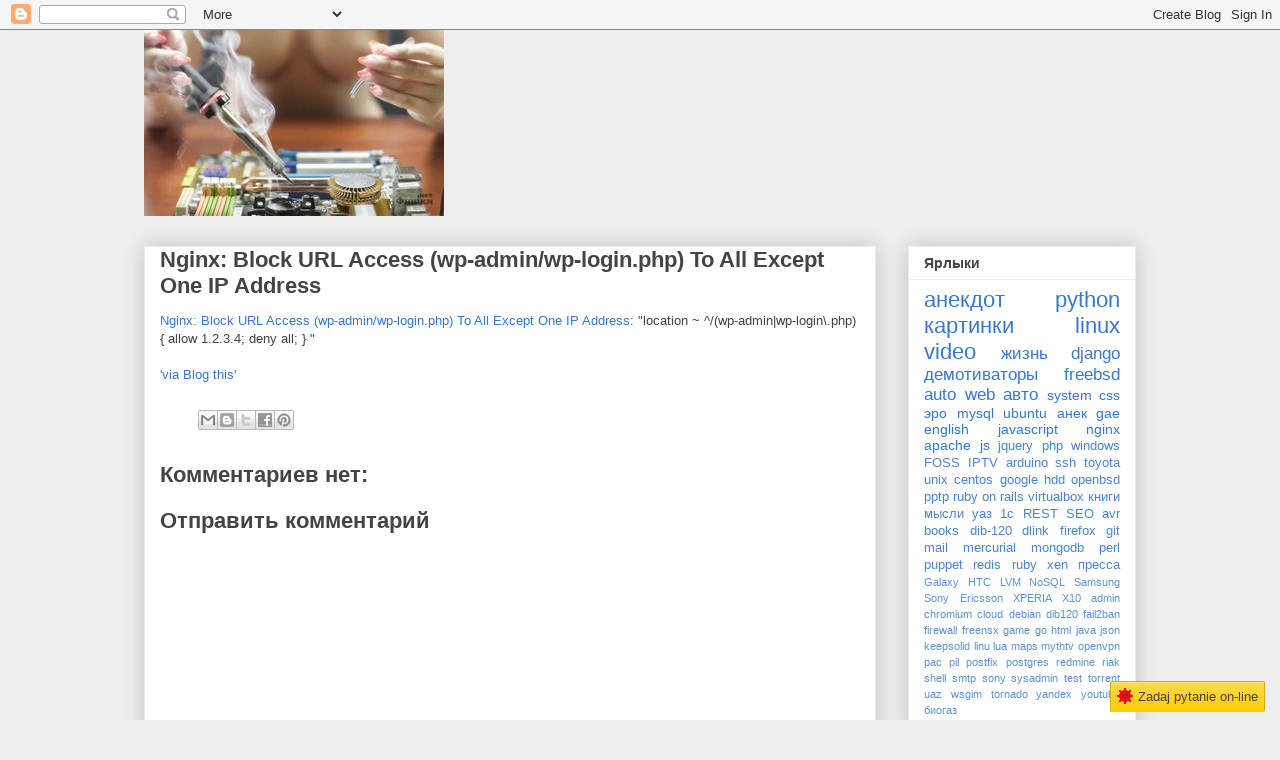

--- FILE ---
content_type: text/html; charset=UTF-8
request_url: https://blog.chm.od.ua/2014/09/nginx-block-url-access-wp-adminwp.html
body_size: 13085
content:
<!DOCTYPE html>
<html class='v2' dir='ltr' lang='ru'>
<head>
<link href='https://www.blogger.com/static/v1/widgets/335934321-css_bundle_v2.css' rel='stylesheet' type='text/css'/>
<meta content='width=1100' name='viewport'/>
<meta content='text/html; charset=UTF-8' http-equiv='Content-Type'/>
<meta content='blogger' name='generator'/>
<link href="https://blog.chm.od.ua/favicon.ico" rel='icon' type='image/x-icon' />
<link href="https://blog.chm.od.ua/2014/09/nginx-block-url-access-wp-adminwp.html" rel='canonical' />
<link rel="alternate" type="application/atom+xml" title="ChmOD - Atom" href="https://blog.chm.od.ua/feeds/posts/default" />
<link rel="alternate" type="application/rss+xml" title="ChmOD - RSS" href="https://blog.chm.od.ua/feeds/posts/default?alt=rss" />
<link rel="service.post" type="application/atom+xml" title="ChmOD - Atom" href="https://www.blogger.com/feeds/1968524279531736437/posts/default" />

<link rel="alternate" type="application/atom+xml" title="ChmOD - Atom" href="https://blog.chm.od.ua/feeds/7096172338350405918/comments/default" />
<!--Can't find substitution for tag [blog.ieCssRetrofitLinks]-->
<meta content='http://blog.chm.od.ua/2014/09/nginx-block-url-access-wp-adminwp.html' property='og:url'/>
<meta content='Nginx: Block URL Access (wp-admin/wp-login.php) To All Except One IP Address' property='og:title'/>
<meta content='Nginx: Block URL Access (wp-admin/wp-login.php) To All Except One IP Address : &quot;location ~ ^/(wp-admin|wp-login\.php) {                 allo...' property='og:description'/>
<title>ChmOD: Nginx: Block URL Access (wp-admin/wp-login.php) To All Except One IP Address</title>
<style id='page-skin-1' type='text/css'><!--
/*
-----------------------------------------------
Blogger Template Style
Name:     Awesome Inc.
Designer: Tina Chen
URL:      tinachen.org
----------------------------------------------- */
/* Content
----------------------------------------------- */
body {
font: normal normal 13px Arial, Tahoma, Helvetica, FreeSans, sans-serif;
color: #444444;
background: #eeeeee none repeat scroll top left;
}
html body .content-outer {
min-width: 0;
max-width: 100%;
width: 100%;
}
a:link {
text-decoration: none;
color: #3778cd;
}
a:visited {
text-decoration: none;
color: #4d469c;
}
a:hover {
text-decoration: underline;
color: #3778cd;
}
.body-fauxcolumn-outer .cap-top {
position: absolute;
z-index: 1;
height: 276px;
width: 100%;
background: transparent none repeat-x scroll top left;
_background-image: none;
}
/* Columns
----------------------------------------------- */
.content-inner {
padding: 0;
}
.header-inner .section {
margin: 0 16px;
}
.tabs-inner .section {
margin: 0 16px;
}
.main-inner {
padding-top: 30px;
}
.main-inner .column-center-inner,
.main-inner .column-left-inner,
.main-inner .column-right-inner {
padding: 0 5px;
}
*+html body .main-inner .column-center-inner {
margin-top: -30px;
}
#layout .main-inner .column-center-inner {
margin-top: 0;
}
/* Header
----------------------------------------------- */
.header-outer {
margin: 0 0 0 0;
background: transparent none repeat scroll 0 0;
}
.Header h1 {
font: normal bold 40px Arial, Tahoma, Helvetica, FreeSans, sans-serif;
color: #444444;
text-shadow: 0 0 -1px #000000;
}
.Header h1 a {
color: #444444;
}
.Header .description {
font: normal normal 14px Arial, Tahoma, Helvetica, FreeSans, sans-serif;
color: #444444;
}
.header-inner .Header .titlewrapper,
.header-inner .Header .descriptionwrapper {
padding-left: 0;
padding-right: 0;
margin-bottom: 0;
}
.header-inner .Header .titlewrapper {
padding-top: 22px;
}
/* Tabs
----------------------------------------------- */
.tabs-outer {
overflow: hidden;
position: relative;
background: #eeeeee url(https://resources.blogblog.com/blogblog/data/1kt/awesomeinc/tabs_gradient_light.png) repeat scroll 0 0;
}
#layout .tabs-outer {
overflow: visible;
}
.tabs-cap-top, .tabs-cap-bottom {
position: absolute;
width: 100%;
border-top: 1px solid #999999;
}
.tabs-cap-bottom {
bottom: 0;
}
.tabs-inner .widget li a {
display: inline-block;
margin: 0;
padding: .6em 1.5em;
font: normal bold 14px Arial, Tahoma, Helvetica, FreeSans, sans-serif;
color: #444444;
border-top: 1px solid #999999;
border-bottom: 1px solid #999999;
border-left: 1px solid #999999;
height: 16px;
line-height: 16px;
}
.tabs-inner .widget li:last-child a {
border-right: 1px solid #999999;
}
.tabs-inner .widget li.selected a, .tabs-inner .widget li a:hover {
background: #666666 url(https://resources.blogblog.com/blogblog/data/1kt/awesomeinc/tabs_gradient_light.png) repeat-x scroll 0 -100px;
color: #ffffff;
}
/* Headings
----------------------------------------------- */
h2 {
font: normal bold 14px Arial, Tahoma, Helvetica, FreeSans, sans-serif;
color: #444444;
}
/* Widgets
----------------------------------------------- */
.main-inner .section {
margin: 0 27px;
padding: 0;
}
.main-inner .column-left-outer,
.main-inner .column-right-outer {
margin-top: 0;
}
#layout .main-inner .column-left-outer,
#layout .main-inner .column-right-outer {
margin-top: 0;
}
.main-inner .column-left-inner,
.main-inner .column-right-inner {
background: transparent none repeat 0 0;
-moz-box-shadow: 0 0 0 rgba(0, 0, 0, .2);
-webkit-box-shadow: 0 0 0 rgba(0, 0, 0, .2);
-goog-ms-box-shadow: 0 0 0 rgba(0, 0, 0, .2);
box-shadow: 0 0 0 rgba(0, 0, 0, .2);
-moz-border-radius: 0;
-webkit-border-radius: 0;
-goog-ms-border-radius: 0;
border-radius: 0;
}
#layout .main-inner .column-left-inner,
#layout .main-inner .column-right-inner {
margin-top: 0;
}
.sidebar .widget {
font: normal normal 14px Arial, Tahoma, Helvetica, FreeSans, sans-serif;
color: #444444;
}
.sidebar .widget a:link {
color: #3778cd;
}
.sidebar .widget a:visited {
color: #4d469c;
}
.sidebar .widget a:hover {
color: #3778cd;
}
.sidebar .widget h2 {
text-shadow: 0 0 -1px #000000;
}
.main-inner .widget {
background-color: #ffffff;
border: 1px solid #eeeeee;
padding: 0 15px 15px;
margin: 20px -16px;
-moz-box-shadow: 0 0 20px rgba(0, 0, 0, .2);
-webkit-box-shadow: 0 0 20px rgba(0, 0, 0, .2);
-goog-ms-box-shadow: 0 0 20px rgba(0, 0, 0, .2);
box-shadow: 0 0 20px rgba(0, 0, 0, .2);
-moz-border-radius: 0;
-webkit-border-radius: 0;
-goog-ms-border-radius: 0;
border-radius: 0;
}
.main-inner .widget h2 {
margin: 0 -15px;
padding: .6em 15px .5em;
border-bottom: 1px solid transparent;
}
.footer-inner .widget h2 {
padding: 0 0 .4em;
border-bottom: 1px solid transparent;
}
.main-inner .widget h2 + div, .footer-inner .widget h2 + div {
border-top: 1px solid #eeeeee;
padding-top: 8px;
}
.main-inner .widget .widget-content {
margin: 0 -15px;
padding: 7px 15px 0;
}
.main-inner .widget ul, .main-inner .widget #ArchiveList ul.flat {
margin: -8px -15px 0;
padding: 0;
list-style: none;
}
.main-inner .widget #ArchiveList {
margin: -8px 0 0;
}
.main-inner .widget ul li, .main-inner .widget #ArchiveList ul.flat li {
padding: .5em 15px;
text-indent: 0;
color: #666666;
border-top: 1px solid #eeeeee;
border-bottom: 1px solid transparent;
}
.main-inner .widget #ArchiveList ul li {
padding-top: .25em;
padding-bottom: .25em;
}
.main-inner .widget ul li:first-child, .main-inner .widget #ArchiveList ul.flat li:first-child {
border-top: none;
}
.main-inner .widget ul li:last-child, .main-inner .widget #ArchiveList ul.flat li:last-child {
border-bottom: none;
}
.post-body {
position: relative;
}
.main-inner .widget .post-body ul {
padding: 0 2.5em;
margin: .5em 0;
list-style: disc;
}
.main-inner .widget .post-body ul li {
padding: 0.25em 0;
margin-bottom: .25em;
color: #444444;
border: none;
}
.footer-inner .widget ul {
padding: 0;
list-style: none;
}
.widget .zippy {
color: #666666;
}
/* Posts
----------------------------------------------- */
body .main-inner .Blog {
padding: 0;
margin-bottom: 1em;
background-color: transparent;
border: none;
-moz-box-shadow: 0 0 0 rgba(0, 0, 0, 0);
-webkit-box-shadow: 0 0 0 rgba(0, 0, 0, 0);
-goog-ms-box-shadow: 0 0 0 rgba(0, 0, 0, 0);
box-shadow: 0 0 0 rgba(0, 0, 0, 0);
}
.main-inner .section:last-child .Blog:last-child {
padding: 0;
margin-bottom: 1em;
}
.main-inner .widget h2.date-header {
margin: 0 -15px 1px;
padding: 0 0 0 0;
font: normal normal 14px Arial, Tahoma, Helvetica, FreeSans, sans-serif;
color: #444444;
background: transparent none no-repeat scroll top left;
border-top: 0 solid #eeeeee;
border-bottom: 1px solid transparent;
-moz-border-radius-topleft: 0;
-moz-border-radius-topright: 0;
-webkit-border-top-left-radius: 0;
-webkit-border-top-right-radius: 0;
border-top-left-radius: 0;
border-top-right-radius: 0;
position: static;
bottom: 100%;
right: 15px;
text-shadow: 0 0 -1px #000000;
}
.main-inner .widget h2.date-header span {
font: normal normal 14px Arial, Tahoma, Helvetica, FreeSans, sans-serif;
display: block;
padding: .5em 15px;
border-left: 0 solid #eeeeee;
border-right: 0 solid #eeeeee;
}
.date-outer {
position: relative;
margin: 30px 0 20px;
padding: 0 15px;
background-color: #ffffff;
border: 1px solid #eeeeee;
-moz-box-shadow: 0 0 20px rgba(0, 0, 0, .2);
-webkit-box-shadow: 0 0 20px rgba(0, 0, 0, .2);
-goog-ms-box-shadow: 0 0 20px rgba(0, 0, 0, .2);
box-shadow: 0 0 20px rgba(0, 0, 0, .2);
-moz-border-radius: 0;
-webkit-border-radius: 0;
-goog-ms-border-radius: 0;
border-radius: 0;
}
.date-outer:first-child {
margin-top: 0;
}
.date-outer:last-child {
margin-bottom: 20px;
-moz-border-radius-bottomleft: 0;
-moz-border-radius-bottomright: 0;
-webkit-border-bottom-left-radius: 0;
-webkit-border-bottom-right-radius: 0;
-goog-ms-border-bottom-left-radius: 0;
-goog-ms-border-bottom-right-radius: 0;
border-bottom-left-radius: 0;
border-bottom-right-radius: 0;
}
.date-posts {
margin: 0 -15px;
padding: 0 15px;
clear: both;
}
.post-outer, .inline-ad {
border-top: 1px solid #eeeeee;
margin: 0 -15px;
padding: 15px 15px;
}
.post-outer {
padding-bottom: 10px;
}
.post-outer:first-child {
padding-top: 0;
border-top: none;
}
.post-outer:last-child, .inline-ad:last-child {
border-bottom: none;
}
.post-body {
position: relative;
}
.post-body img {
padding: 8px;
background: transparent;
border: 1px solid transparent;
-moz-box-shadow: 0 0 0 rgba(0, 0, 0, .2);
-webkit-box-shadow: 0 0 0 rgba(0, 0, 0, .2);
box-shadow: 0 0 0 rgba(0, 0, 0, .2);
-moz-border-radius: 0;
-webkit-border-radius: 0;
border-radius: 0;
}
h3.post-title, h4 {
font: normal bold 22px Arial, Tahoma, Helvetica, FreeSans, sans-serif;
color: #444444;
}
h3.post-title a {
font: normal bold 22px Arial, Tahoma, Helvetica, FreeSans, sans-serif;
color: #444444;
}
h3.post-title a:hover {
color: #3778cd;
text-decoration: underline;
}
.post-header {
margin: 0 0 1em;
}
.post-body {
line-height: 1.4;
}
.post-outer h2 {
color: #444444;
}
.post-footer {
margin: 1.5em 0 0;
}
#blog-pager {
padding: 15px;
font-size: 120%;
background-color: #ffffff;
border: 1px solid #eeeeee;
-moz-box-shadow: 0 0 20px rgba(0, 0, 0, .2);
-webkit-box-shadow: 0 0 20px rgba(0, 0, 0, .2);
-goog-ms-box-shadow: 0 0 20px rgba(0, 0, 0, .2);
box-shadow: 0 0 20px rgba(0, 0, 0, .2);
-moz-border-radius: 0;
-webkit-border-radius: 0;
-goog-ms-border-radius: 0;
border-radius: 0;
-moz-border-radius-topleft: 0;
-moz-border-radius-topright: 0;
-webkit-border-top-left-radius: 0;
-webkit-border-top-right-radius: 0;
-goog-ms-border-top-left-radius: 0;
-goog-ms-border-top-right-radius: 0;
border-top-left-radius: 0;
border-top-right-radius-topright: 0;
margin-top: 1em;
}
.blog-feeds, .post-feeds {
margin: 1em 0;
text-align: center;
color: #444444;
}
.blog-feeds a, .post-feeds a {
color: #3778cd;
}
.blog-feeds a:visited, .post-feeds a:visited {
color: #4d469c;
}
.blog-feeds a:hover, .post-feeds a:hover {
color: #3778cd;
}
.post-outer .comments {
margin-top: 2em;
}
/* Comments
----------------------------------------------- */
.comments .comments-content .icon.blog-author {
background-repeat: no-repeat;
background-image: url([data-uri]);
}
.comments .comments-content .loadmore a {
border-top: 1px solid #999999;
border-bottom: 1px solid #999999;
}
.comments .continue {
border-top: 2px solid #999999;
}
/* Footer
----------------------------------------------- */
.footer-outer {
margin: -20px 0 -1px;
padding: 20px 0 0;
color: #444444;
overflow: hidden;
}
.footer-fauxborder-left {
border-top: 1px solid #eeeeee;
background: #ffffff none repeat scroll 0 0;
-moz-box-shadow: 0 0 20px rgba(0, 0, 0, .2);
-webkit-box-shadow: 0 0 20px rgba(0, 0, 0, .2);
-goog-ms-box-shadow: 0 0 20px rgba(0, 0, 0, .2);
box-shadow: 0 0 20px rgba(0, 0, 0, .2);
margin: 0 -20px;
}
/* Mobile
----------------------------------------------- */
body.mobile {
background-size: auto;
}
.mobile .body-fauxcolumn-outer {
background: transparent none repeat scroll top left;
}
*+html body.mobile .main-inner .column-center-inner {
margin-top: 0;
}
.mobile .main-inner .widget {
padding: 0 0 15px;
}
.mobile .main-inner .widget h2 + div,
.mobile .footer-inner .widget h2 + div {
border-top: none;
padding-top: 0;
}
.mobile .footer-inner .widget h2 {
padding: 0.5em 0;
border-bottom: none;
}
.mobile .main-inner .widget .widget-content {
margin: 0;
padding: 7px 0 0;
}
.mobile .main-inner .widget ul,
.mobile .main-inner .widget #ArchiveList ul.flat {
margin: 0 -15px 0;
}
.mobile .main-inner .widget h2.date-header {
right: 0;
}
.mobile .date-header span {
padding: 0.4em 0;
}
.mobile .date-outer:first-child {
margin-bottom: 0;
border: 1px solid #eeeeee;
-moz-border-radius-topleft: 0;
-moz-border-radius-topright: 0;
-webkit-border-top-left-radius: 0;
-webkit-border-top-right-radius: 0;
-goog-ms-border-top-left-radius: 0;
-goog-ms-border-top-right-radius: 0;
border-top-left-radius: 0;
border-top-right-radius: 0;
}
.mobile .date-outer {
border-color: #eeeeee;
border-width: 0 1px 1px;
}
.mobile .date-outer:last-child {
margin-bottom: 0;
}
.mobile .main-inner {
padding: 0;
}
.mobile .header-inner .section {
margin: 0;
}
.mobile .post-outer, .mobile .inline-ad {
padding: 5px 0;
}
.mobile .tabs-inner .section {
margin: 0 10px;
}
.mobile .main-inner .widget h2 {
margin: 0;
padding: 0;
}
.mobile .main-inner .widget h2.date-header span {
padding: 0;
}
.mobile .main-inner .widget .widget-content {
margin: 0;
padding: 7px 0 0;
}
.mobile #blog-pager {
border: 1px solid transparent;
background: #ffffff none repeat scroll 0 0;
}
.mobile .main-inner .column-left-inner,
.mobile .main-inner .column-right-inner {
background: transparent none repeat 0 0;
-moz-box-shadow: none;
-webkit-box-shadow: none;
-goog-ms-box-shadow: none;
box-shadow: none;
}
.mobile .date-posts {
margin: 0;
padding: 0;
}
.mobile .footer-fauxborder-left {
margin: 0;
border-top: inherit;
}
.mobile .main-inner .section:last-child .Blog:last-child {
margin-bottom: 0;
}
.mobile-index-contents {
color: #444444;
}
.mobile .mobile-link-button {
background: #3778cd url(https://resources.blogblog.com/blogblog/data/1kt/awesomeinc/tabs_gradient_light.png) repeat scroll 0 0;
}
.mobile-link-button a:link, .mobile-link-button a:visited {
color: #ffffff;
}
.mobile .tabs-inner .PageList .widget-content {
background: transparent;
border-top: 1px solid;
border-color: #999999;
color: #444444;
}
.mobile .tabs-inner .PageList .widget-content .pagelist-arrow {
border-left: 1px solid #999999;
}

--></style>
<style id='template-skin-1' type='text/css'><!--
body {
min-width: 1024px;
}
.content-outer, .content-fauxcolumn-outer, .region-inner {
min-width: 1024px;
max-width: 1024px;
_width: 1024px;
}
.main-inner .columns {
padding-left: 0px;
padding-right: 260px;
}
.main-inner .fauxcolumn-center-outer {
left: 0px;
right: 260px;
/* IE6 does not respect left and right together */
_width: expression(this.parentNode.offsetWidth -
parseInt("0px") -
parseInt("260px") + 'px');
}
.main-inner .fauxcolumn-left-outer {
width: 0px;
}
.main-inner .fauxcolumn-right-outer {
width: 260px;
}
.main-inner .column-left-outer {
width: 0px;
right: 100%;
margin-left: -0px;
}
.main-inner .column-right-outer {
width: 260px;
margin-right: -260px;
}
#layout {
min-width: 0;
}
#layout .content-outer {
min-width: 0;
width: 800px;
}
#layout .region-inner {
min-width: 0;
width: auto;
}
body#layout div.add_widget {
padding: 8px;
}
body#layout div.add_widget a {
margin-left: 32px;
}
--></style>
<script type='text/javascript'>
        (function(i,s,o,g,r,a,m){i['GoogleAnalyticsObject']=r;i[r]=i[r]||function(){
        (i[r].q=i[r].q||[]).push(arguments)},i[r].l=1*new Date();a=s.createElement(o),
        m=s.getElementsByTagName(o)[0];a.async=1;a.src=g;m.parentNode.insertBefore(a,m)
        })(window,document,'script','https://www.google-analytics.com/analytics.js','ga');
        ga('create', 'UA-12244265-6', 'auto', 'blogger');
        ga('blogger.send', 'pageview');
      </script>
<link href='https://www.blogger.com/dyn-css/authorization.css?targetBlogID=1968524279531736437&amp;zx=22702f09-c951-4263-b2d0-3451c61360e7' media='none' onload='if(media!=&#39;all&#39;)media=&#39;all&#39;' rel='stylesheet'/><noscript><link href='https://www.blogger.com/dyn-css/authorization.css?targetBlogID=1968524279531736437&amp;zx=22702f09-c951-4263-b2d0-3451c61360e7' rel='stylesheet'/></noscript>
<meta name='google-adsense-platform-account' content='ca-host-pub-1556223355139109'/>
<meta name='google-adsense-platform-domain' content='blogspot.com'/>

</head>
<body class='loading variant-light'>
<div class='navbar section' id='navbar' name='Панель навигации'><div class='widget Navbar' data-version='1' id='Navbar1'><script type="text/javascript">
    function setAttributeOnload(object, attribute, val) {
      if(window.addEventListener) {
        window.addEventListener('load',
          function(){ object[attribute] = val; }, false);
      } else {
        window.attachEvent('onload', function(){ object[attribute] = val; });
      }
    }
  </script>
<div id="navbar-iframe-container"></div>
<script type="text/javascript" src="https://apis.google.com/js/platform.js"></script>
<script type="text/javascript">
      gapi.load("gapi.iframes:gapi.iframes.style.bubble", function() {
        if (gapi.iframes && gapi.iframes.getContext) {
          gapi.iframes.getContext().openChild({
              url: 'https://www.blogger.com/navbar/1968524279531736437?po\x3d7096172338350405918\x26origin\x3dhttp://blog.chm.od.ua',
              where: document.getElementById("navbar-iframe-container"),
              id: "navbar-iframe"
          });
        }
      });
    </script><script type="text/javascript">
(function() {
var script = document.createElement('script');
script.type = 'text/javascript';
script.src = '//pagead2.googlesyndication.com/pagead/js/google_top_exp.js';
var head = document.getElementsByTagName('head')[0];
if (head) {
head.appendChild(script);
}})();
</script>
</div></div>
<div class='body-fauxcolumns'>
<div class='fauxcolumn-outer body-fauxcolumn-outer'>
<div class='cap-top'>
<div class='cap-left'></div>
<div class='cap-right'></div>
</div>
<div class='fauxborder-left'>
<div class='fauxborder-right'></div>
<div class='fauxcolumn-inner'>
</div>
</div>
<div class='cap-bottom'>
<div class='cap-left'></div>
<div class='cap-right'></div>
</div>
</div>
</div>
<div class='content'>
<div class='content-fauxcolumns'>
<div class='fauxcolumn-outer content-fauxcolumn-outer'>
<div class='cap-top'>
<div class='cap-left'></div>
<div class='cap-right'></div>
</div>
<div class='fauxborder-left'>
<div class='fauxborder-right'></div>
<div class='fauxcolumn-inner'>
</div>
</div>
<div class='cap-bottom'>
<div class='cap-left'></div>
<div class='cap-right'></div>
</div>
</div>
</div>
<div class='content-outer'>
<div class='content-cap-top cap-top'>
<div class='cap-left'></div>
<div class='cap-right'></div>
</div>
<div class='fauxborder-left content-fauxborder-left'>
<div class='fauxborder-right content-fauxborder-right'></div>
<div class='content-inner'>
<header>
<div class='header-outer'>
<div class='header-cap-top cap-top'>
<div class='cap-left'></div>
<div class='cap-right'></div>
</div>
<div class='fauxborder-left header-fauxborder-left'>
<div class='fauxborder-right header-fauxborder-right'></div>
<div class='region-inner header-inner'>
<div class='header section' id='header' name='Заголовок'><div class='widget Header' data-version='1' id='Header1'>
<div id='header-inner'>
<a href="https://blog.chm.od.ua/" style='display: block'>
<img alt='ChmOD' height='186px; ' id='Header1_headerimg' src='https://blogger.googleusercontent.com/img/b/R29vZ2xl/AVvXsEgzx6kGKfYUfXBQzki-QziwLgjSRni8VHZo4Cliwk4V61bR028eWMEe8x60bDTM1kpSN7Cxie8BE-_JduolSvH8t8qpPGpioKsFeaP8fedlbjhMX05PE4Uv9rgVm3hGrJKbmZStVahXiQCl/s1600/help.jpeg' style='display: block' width='300px; '/>
</a>
</div>
</div></div>
</div>
</div>
<div class='header-cap-bottom cap-bottom'>
<div class='cap-left'></div>
<div class='cap-right'></div>
</div>
</div>
</header>
<div class='tabs-outer'>
<div class='tabs-cap-top cap-top'>
<div class='cap-left'></div>
<div class='cap-right'></div>
</div>
<div class='fauxborder-left tabs-fauxborder-left'>
<div class='fauxborder-right tabs-fauxborder-right'></div>
<div class='region-inner tabs-inner'>
<div class='tabs no-items section' id='crosscol' name='Поперечный столбец'></div>
<div class='tabs no-items section' id='crosscol-overflow' name='Cross-Column 2'></div>
</div>
</div>
<div class='tabs-cap-bottom cap-bottom'>
<div class='cap-left'></div>
<div class='cap-right'></div>
</div>
</div>
<div class='main-outer'>
<div class='main-cap-top cap-top'>
<div class='cap-left'></div>
<div class='cap-right'></div>
</div>
<div class='fauxborder-left main-fauxborder-left'>
<div class='fauxborder-right main-fauxborder-right'></div>
<div class='region-inner main-inner'>
<div class='columns fauxcolumns'>
<div class='fauxcolumn-outer fauxcolumn-center-outer'>
<div class='cap-top'>
<div class='cap-left'></div>
<div class='cap-right'></div>
</div>
<div class='fauxborder-left'>
<div class='fauxborder-right'></div>
<div class='fauxcolumn-inner'>
</div>
</div>
<div class='cap-bottom'>
<div class='cap-left'></div>
<div class='cap-right'></div>
</div>
</div>
<div class='fauxcolumn-outer fauxcolumn-left-outer'>
<div class='cap-top'>
<div class='cap-left'></div>
<div class='cap-right'></div>
</div>
<div class='fauxborder-left'>
<div class='fauxborder-right'></div>
<div class='fauxcolumn-inner'>
</div>
</div>
<div class='cap-bottom'>
<div class='cap-left'></div>
<div class='cap-right'></div>
</div>
</div>
<div class='fauxcolumn-outer fauxcolumn-right-outer'>
<div class='cap-top'>
<div class='cap-left'></div>
<div class='cap-right'></div>
</div>
<div class='fauxborder-left'>
<div class='fauxborder-right'></div>
<div class='fauxcolumn-inner'>
</div>
</div>
<div class='cap-bottom'>
<div class='cap-left'></div>
<div class='cap-right'></div>
</div>
</div>
<!-- corrects IE6 width calculation -->
<div class='columns-inner'>
<div class='column-center-outer'>
<div class='column-center-inner'>
<div class='main section' id='main' name='Основной'><div class='widget Blog' data-version='1' id='Blog1'>
<div class='blog-posts hfeed'>

          <div class="date-outer">
        

          <div class="date-posts">
        
<div class='post-outer'>
<div class='post hentry uncustomized-post-template' itemprop='blogPost' itemscope='itemscope' itemtype='http://schema.org/BlogPosting'>
<meta content='1968524279531736437' itemprop='blogId'/>
<meta content='7096172338350405918' itemprop='postId'/>
<a name='7096172338350405918'></a>
<h3 class='post-title entry-title' itemprop='name'>
<a href='http://www.cyberciti.biz/faq/nginx-block-url-access-all-except-one-ip-address/'>Nginx: Block URL Access (wp-admin/wp-login.php) To All Except One IP Address</a>
</h3>
<div class='post-header'>
<div class='post-header-line-1'></div>
</div>
<div class='post-body entry-content' id='post-body-7096172338350405918' itemprop='description articleBody'>
<a href="http://www.cyberciti.biz/faq/nginx-block-url-access-all-except-one-ip-address/">Nginx: Block URL Access (wp-admin/wp-login.php) To All Except One IP Address</a>: "location ~ ^/(wp-admin|wp-login\.php) {
                allow 1.2.3.4;
                deny all;
  }
"<br />
<br />
<a href="https://chrome.google.com/webstore/detail/pengoopmcjnbflcjbmoeodbmoflcgjlk" style="font-size: 13px;">'via Blog this'</a>
<div style='clear: both;'></div>
</div>
<div class='post-footer'>
<div class='post-footer-line post-footer-line-1'>
<span class='post-author vcard'>
</span>
<span class='post-timestamp'>
</span>
<span class='post-comment-link'>
</span>
<span class='post-icons'>
<span class='item-control blog-admin pid-883111151'>
<a href='https://www.blogger.com/post-edit.g?blogID=1968524279531736437&postID=7096172338350405918&from=pencil' title='Изменить сообщение'>
<img alt='' class='icon-action' height='18' src='https://resources.blogblog.com/img/icon18_edit_allbkg.gif' width='18'/>
</a>
</span>
</span>
<div class='post-share-buttons goog-inline-block'>
<a class='goog-inline-block share-button sb-email' href='https://www.blogger.com/share-post.g?blogID=1968524279531736437&postID=7096172338350405918&target=email' target='_blank' title='Отправить по электронной почте'><span class='share-button-link-text'>Отправить по электронной почте</span></a><a class='goog-inline-block share-button sb-blog' href='https://www.blogger.com/share-post.g?blogID=1968524279531736437&postID=7096172338350405918&target=blog' onclick='window.open(this.href, "_blank", "height=270,width=475"); return false;' target='_blank' title='Написать об этом в блоге'><span class='share-button-link-text'>Написать об этом в блоге</span></a><a class='goog-inline-block share-button sb-twitter' href='https://www.blogger.com/share-post.g?blogID=1968524279531736437&postID=7096172338350405918&target=twitter' target='_blank' title='Поделиться в X'><span class='share-button-link-text'>Поделиться в X</span></a><a class='goog-inline-block share-button sb-facebook' href='https://www.blogger.com/share-post.g?blogID=1968524279531736437&postID=7096172338350405918&target=facebook' onclick='window.open(this.href, "_blank", "height=430,width=640"); return false;' target='_blank' title='Опубликовать в Facebook'><span class='share-button-link-text'>Опубликовать в Facebook</span></a><a class='goog-inline-block share-button sb-pinterest' href='https://www.blogger.com/share-post.g?blogID=1968524279531736437&postID=7096172338350405918&target=pinterest' target='_blank' title='Поделиться в Pinterest'><span class='share-button-link-text'>Поделиться в Pinterest</span></a>
</div>
</div>
<div class='post-footer-line post-footer-line-2'>
<span class='post-labels'>
</span>
</div>
<div class='post-footer-line post-footer-line-3'>
<span class='post-location'>
</span>
</div>
</div>
</div>
<div class='comments' id='comments'>
<a name='comments'></a>
<h4>Комментариев нет:</h4>
<div id='Blog1_comments-block-wrapper'>
<dl class='avatar-comment-indent' id='comments-block'>
</dl>
</div>
<p class='comment-footer'>
<div class='comment-form'>
<a name='comment-form'></a>
<h4 id='comment-post-message'>Отправить комментарий</h4>
<p>
</p>
<a href='https://www.blogger.com/comment/frame/1968524279531736437?po=7096172338350405918&hl=ru&saa=85391&origin=http://blog.chm.od.ua' id='comment-editor-src'></a>
<iframe allowtransparency='true' class='blogger-iframe-colorize blogger-comment-from-post' frameborder='0' height='410px' id='comment-editor' name='comment-editor' src='' width='100%'></iframe>
<script src='https://www.blogger.com/static/v1/jsbin/2830521187-comment_from_post_iframe.js' type='text/javascript'></script>
<script type='text/javascript'>
      BLOG_CMT_createIframe('https://www.blogger.com/rpc_relay.html');
    </script>
</div>
</p>
</div>
</div>

        </div></div>
      
</div>
<div class='blog-pager' id='blog-pager'>
<span id='blog-pager-newer-link'>
<a class='blog-pager-newer-link' href="https://blog.chm.od.ua/2014/09/sh-108-sh-v108-documentation.html" id='Blog1_blog-pager-newer-link' title='Следующее'>Следующее</a>
</span>
<span id='blog-pager-older-link'>
<a class='blog-pager-older-link' href="https://blog.chm.od.ua/2014/09/popular-danbooru.html" id='Blog1_blog-pager-older-link' title='Предыдущее'>Предыдущее</a>
</span>
<a class='home-link' href="https://blog.chm.od.ua/">Главная страница</a>
</div>
<div class='clear'></div>
<div class='post-feeds'>
<div class='feed-links'>
Подписаться на:
<a class='feed-link' href="https://blog.chm.od.ua/feeds/7096172338350405918/comments/default" target='_blank' type='application/atom+xml'>Комментарии к сообщению (Atom)</a>
</div>
</div>
</div></div>
</div>
</div>
<div class='column-left-outer'>
<div class='column-left-inner'>
<aside>
</aside>
</div>
</div>
<div class='column-right-outer'>
<div class='column-right-inner'>
<aside>
<div class='sidebar section' id='sidebar-right-1'><div class='widget Label' data-version='1' id='Label1'>
<h2>Ярлыки</h2>
<div class='widget-content cloud-label-widget-content'>
<span class='label-size label-size-5'>
<a dir='ltr' href="https://blog.chm.od.ua/search/label/%D0%B0%D0%BD%D0%B5%D0%BA%D0%B4%D0%BE%D1%82">анекдот</a>
</span>
<span class='label-size label-size-5'>
<a dir='ltr' href="https://blog.chm.od.ua/search/label/python">python</a>
</span>
<span class='label-size label-size-5'>
<a dir='ltr' href="https://blog.chm.od.ua/search/label/%D0%BA%D0%B0%D1%80%D1%82%D0%B8%D0%BD%D0%BA%D0%B8">картинки</a>
</span>
<span class='label-size label-size-5'>
<a dir='ltr' href="https://blog.chm.od.ua/search/label/linux">linux</a>
</span>
<span class='label-size label-size-5'>
<a dir='ltr' href="https://blog.chm.od.ua/search/label/video">video</a>
</span>
<span class='label-size label-size-4'>
<a dir='ltr' href="https://blog.chm.od.ua/search/label/%D0%B6%D0%B8%D0%B7%D0%BD%D1%8C">жизнь</a>
</span>
<span class='label-size label-size-4'>
<a dir='ltr' href="https://blog.chm.od.ua/search/label/django">django</a>
</span>
<span class='label-size label-size-4'>
<a dir='ltr' href="https://blog.chm.od.ua/search/label/%D0%B4%D0%B5%D0%BC%D0%BE%D1%82%D0%B8%D0%B2%D0%B0%D1%82%D0%BE%D1%80%D1%8B">демотиваторы</a>
</span>
<span class='label-size label-size-4'>
<a dir='ltr' href="https://blog.chm.od.ua/search/label/freebsd">freebsd</a>
</span>
<span class='label-size label-size-4'>
<a dir='ltr' href="https://blog.chm.od.ua/search/label/auto">auto</a>
</span>
<span class='label-size label-size-4'>
<a dir='ltr' href="https://blog.chm.od.ua/search/label/web">web</a>
</span>
<span class='label-size label-size-4'>
<a dir='ltr' href="https://blog.chm.od.ua/search/label/%D0%B0%D0%B2%D1%82%D0%BE">авто</a>
</span>
<span class='label-size label-size-3'>
<a dir='ltr' href="https://blog.chm.od.ua/search/label/system">system</a>
</span>
<span class='label-size label-size-3'>
<a dir='ltr' href="https://blog.chm.od.ua/search/label/css">css</a>
</span>
<span class='label-size label-size-3'>
<a dir='ltr' href="https://blog.chm.od.ua/search/label/%D1%8D%D1%80%D0%BE">эро</a>
</span>
<span class='label-size label-size-3'>
<a dir='ltr' href="https://blog.chm.od.ua/search/label/mysql">mysql</a>
</span>
<span class='label-size label-size-3'>
<a dir='ltr' href="https://blog.chm.od.ua/search/label/ubuntu">ubuntu</a>
</span>
<span class='label-size label-size-3'>
<a dir='ltr' href="https://blog.chm.od.ua/search/label/%D0%B0%D0%BD%D0%B5%D0%BA">анек</a>
</span>
<span class='label-size label-size-3'>
<a dir='ltr' href="https://blog.chm.od.ua/search/label/gae">gae</a>
</span>
<span class='label-size label-size-3'>
<a dir='ltr' href="https://blog.chm.od.ua/search/label/english">english</a>
</span>
<span class='label-size label-size-3'>
<a dir='ltr' href="https://blog.chm.od.ua/search/label/javascript">javascript</a>
</span>
<span class='label-size label-size-3'>
<a dir='ltr' href="https://blog.chm.od.ua/search/label/nginx">nginx</a>
</span>
<span class='label-size label-size-3'>
<a dir='ltr' href="https://blog.chm.od.ua/search/label/apache">apache</a>
</span>
<span class='label-size label-size-3'>
<a dir='ltr' href="https://blog.chm.od.ua/search/label/js">js</a>
</span>
<span class='label-size label-size-2'>
<a dir='ltr' href="https://blog.chm.od.ua/search/label/jquery">jquery</a>
</span>
<span class='label-size label-size-2'>
<a dir='ltr' href="https://blog.chm.od.ua/search/label/php">php</a>
</span>
<span class='label-size label-size-2'>
<a dir='ltr' href="https://blog.chm.od.ua/search/label/windows">windows</a>
</span>
<span class='label-size label-size-2'>
<a dir='ltr' href="https://blog.chm.od.ua/search/label/FOSS">FOSS</a>
</span>
<span class='label-size label-size-2'>
<a dir='ltr' href="https://blog.chm.od.ua/search/label/IPTV">IPTV</a>
</span>
<span class='label-size label-size-2'>
<a dir='ltr' href="https://blog.chm.od.ua/search/label/arduino">arduino</a>
</span>
<span class='label-size label-size-2'>
<a dir='ltr' href="https://blog.chm.od.ua/search/label/ssh">ssh</a>
</span>
<span class='label-size label-size-2'>
<a dir='ltr' href="https://blog.chm.od.ua/search/label/toyota">toyota</a>
</span>
<span class='label-size label-size-2'>
<a dir='ltr' href="https://blog.chm.od.ua/search/label/unix">unix</a>
</span>
<span class='label-size label-size-2'>
<a dir='ltr' href="https://blog.chm.od.ua/search/label/centos">centos</a>
</span>
<span class='label-size label-size-2'>
<a dir='ltr' href="https://blog.chm.od.ua/search/label/google">google</a>
</span>
<span class='label-size label-size-2'>
<a dir='ltr' href="https://blog.chm.od.ua/search/label/hdd">hdd</a>
</span>
<span class='label-size label-size-2'>
<a dir='ltr' href="https://blog.chm.od.ua/search/label/openbsd">openbsd</a>
</span>
<span class='label-size label-size-2'>
<a dir='ltr' href="https://blog.chm.od.ua/search/label/pptp">pptp</a>
</span>
<span class='label-size label-size-2'>
<a dir='ltr' href="https://blog.chm.od.ua/search/label/ruby%20on%20rails">ruby on rails</a>
</span>
<span class='label-size label-size-2'>
<a dir='ltr' href="https://blog.chm.od.ua/search/label/virtualbox">virtualbox</a>
</span>
<span class='label-size label-size-2'>
<a dir='ltr' href="https://blog.chm.od.ua/search/label/%D0%BA%D0%BD%D0%B8%D0%B3%D0%B8">книги</a>
</span>
<span class='label-size label-size-2'>
<a dir='ltr' href="https://blog.chm.od.ua/search/label/%D0%BC%D1%8B%D1%81%D0%BB%D0%B8">мысли</a>
</span>
<span class='label-size label-size-2'>
<a dir='ltr' href="https://blog.chm.od.ua/search/label/%D1%83%D0%B0%D0%B7">уаз</a>
</span>
<span class='label-size label-size-2'>
<a dir='ltr' href="https://blog.chm.od.ua/search/label/1c">1c</a>
</span>
<span class='label-size label-size-2'>
<a dir='ltr' href="https://blog.chm.od.ua/search/label/REST">REST</a>
</span>
<span class='label-size label-size-2'>
<a dir='ltr' href="https://blog.chm.od.ua/search/label/SEO">SEO</a>
</span>
<span class='label-size label-size-2'>
<a dir='ltr' href="https://blog.chm.od.ua/search/label/avr">avr</a>
</span>
<span class='label-size label-size-2'>
<a dir='ltr' href="https://blog.chm.od.ua/search/label/books">books</a>
</span>
<span class='label-size label-size-2'>
<a dir='ltr' href="https://blog.chm.od.ua/search/label/dib-120">dib-120</a>
</span>
<span class='label-size label-size-2'>
<a dir='ltr' href="https://blog.chm.od.ua/search/label/dlink">dlink</a>
</span>
<span class='label-size label-size-2'>
<a dir='ltr' href="https://blog.chm.od.ua/search/label/firefox">firefox</a>
</span>
<span class='label-size label-size-2'>
<a dir='ltr' href="https://blog.chm.od.ua/search/label/git">git</a>
</span>
<span class='label-size label-size-2'>
<a dir='ltr' href="https://blog.chm.od.ua/search/label/mail">mail</a>
</span>
<span class='label-size label-size-2'>
<a dir='ltr' href="https://blog.chm.od.ua/search/label/mercurial">mercurial</a>
</span>
<span class='label-size label-size-2'>
<a dir='ltr' href="https://blog.chm.od.ua/search/label/mongodb">mongodb</a>
</span>
<span class='label-size label-size-2'>
<a dir='ltr' href="https://blog.chm.od.ua/search/label/perl">perl</a>
</span>
<span class='label-size label-size-2'>
<a dir='ltr' href="https://blog.chm.od.ua/search/label/puppet">puppet</a>
</span>
<span class='label-size label-size-2'>
<a dir='ltr' href="https://blog.chm.od.ua/search/label/redis">redis</a>
</span>
<span class='label-size label-size-2'>
<a dir='ltr' href="https://blog.chm.od.ua/search/label/ruby">ruby</a>
</span>
<span class='label-size label-size-2'>
<a dir='ltr' href="https://blog.chm.od.ua/search/label/xen">xen</a>
</span>
<span class='label-size label-size-2'>
<a dir='ltr' href="https://blog.chm.od.ua/search/label/%D0%BF%D1%80%D0%B5%D1%81%D1%81%D0%B0">пресса</a>
</span>
<span class='label-size label-size-1'>
<a dir='ltr' href="https://blog.chm.od.ua/search/label/Galaxy">Galaxy</a>
</span>
<span class='label-size label-size-1'>
<a dir='ltr' href="https://blog.chm.od.ua/search/label/HTC">HTC</a>
</span>
<span class='label-size label-size-1'>
<a dir='ltr' href="https://blog.chm.od.ua/search/label/LVM">LVM</a>
</span>
<span class='label-size label-size-1'>
<a dir='ltr' href="https://blog.chm.od.ua/search/label/NoSQL">NoSQL</a>
</span>
<span class='label-size label-size-1'>
<a dir='ltr' href="https://blog.chm.od.ua/search/label/Samsung">Samsung</a>
</span>
<span class='label-size label-size-1'>
<a dir='ltr' href="https://blog.chm.od.ua/search/label/Sony%20Ericsson">Sony Ericsson</a>
</span>
<span class='label-size label-size-1'>
<a dir='ltr' href="https://blog.chm.od.ua/search/label/XPERIA%20X10">XPERIA X10</a>
</span>
<span class='label-size label-size-1'>
<a dir='ltr' href="https://blog.chm.od.ua/search/label/admin">admin</a>
</span>
<span class='label-size label-size-1'>
<a dir='ltr' href="https://blog.chm.od.ua/search/label/chromium">chromium</a>
</span>
<span class='label-size label-size-1'>
<a dir='ltr' href="https://blog.chm.od.ua/search/label/cloud">cloud</a>
</span>
<span class='label-size label-size-1'>
<a dir='ltr' href="https://blog.chm.od.ua/search/label/debian">debian</a>
</span>
<span class='label-size label-size-1'>
<a dir='ltr' href="https://blog.chm.od.ua/search/label/dib120">dib120</a>
</span>
<span class='label-size label-size-1'>
<a dir='ltr' href="https://blog.chm.od.ua/search/label/fail2ban%0Afirewall">fail2ban
firewall</a>
</span>
<span class='label-size label-size-1'>
<a dir='ltr' href="https://blog.chm.od.ua/search/label/freensx">freensx</a>
</span>
<span class='label-size label-size-1'>
<a dir='ltr' href="https://blog.chm.od.ua/search/label/game">game</a>
</span>
<span class='label-size label-size-1'>
<a dir='ltr' href="https://blog.chm.od.ua/search/label/go">go</a>
</span>
<span class='label-size label-size-1'>
<a dir='ltr' href="https://blog.chm.od.ua/search/label/html">html</a>
</span>
<span class='label-size label-size-1'>
<a dir='ltr' href="https://blog.chm.od.ua/search/label/java">java</a>
</span>
<span class='label-size label-size-1'>
<a dir='ltr' href="https://blog.chm.od.ua/search/label/json">json</a>
</span>
<span class='label-size label-size-1'>
<a dir='ltr' href="https://blog.chm.od.ua/search/label/keepsolid">keepsolid</a>
</span>
<span class='label-size label-size-1'>
<a dir='ltr' href="https://blog.chm.od.ua/search/label/linu">linu</a>
</span>
<span class='label-size label-size-1'>
<a dir='ltr' href="https://blog.chm.od.ua/search/label/lua">lua</a>
</span>
<span class='label-size label-size-1'>
<a dir='ltr' href="https://blog.chm.od.ua/search/label/maps">maps</a>
</span>
<span class='label-size label-size-1'>
<a dir='ltr' href="https://blog.chm.od.ua/search/label/mythtv">mythtv</a>
</span>
<span class='label-size label-size-1'>
<a dir='ltr' href="https://blog.chm.od.ua/search/label/openvpn">openvpn</a>
</span>
<span class='label-size label-size-1'>
<a dir='ltr' href="https://blog.chm.od.ua/search/label/pac">pac</a>
</span>
<span class='label-size label-size-1'>
<a dir='ltr' href="https://blog.chm.od.ua/search/label/pil">pil</a>
</span>
<span class='label-size label-size-1'>
<a dir='ltr' href="https://blog.chm.od.ua/search/label/postfix">postfix</a>
</span>
<span class='label-size label-size-1'>
<a dir='ltr' href="https://blog.chm.od.ua/search/label/postgres">postgres</a>
</span>
<span class='label-size label-size-1'>
<a dir='ltr' href="https://blog.chm.od.ua/search/label/redmine">redmine</a>
</span>
<span class='label-size label-size-1'>
<a dir='ltr' href="https://blog.chm.od.ua/search/label/riak">riak</a>
</span>
<span class='label-size label-size-1'>
<a dir='ltr' href="https://blog.chm.od.ua/search/label/shell">shell</a>
</span>
<span class='label-size label-size-1'>
<a dir='ltr' href="https://blog.chm.od.ua/search/label/smtp">smtp</a>
</span>
<span class='label-size label-size-1'>
<a dir='ltr' href="https://blog.chm.od.ua/search/label/sony">sony</a>
</span>
<span class='label-size label-size-1'>
<a dir='ltr' href="https://blog.chm.od.ua/search/label/sysadmin">sysadmin</a>
</span>
<span class='label-size label-size-1'>
<a dir='ltr' href="https://blog.chm.od.ua/search/label/test">test</a>
</span>
<span class='label-size label-size-1'>
<a dir='ltr' href="https://blog.chm.od.ua/search/label/torrent">torrent</a>
</span>
<span class='label-size label-size-1'>
<a dir='ltr' href="https://blog.chm.od.ua/search/label/uaz">uaz</a>
</span>
<span class='label-size label-size-1'>
<a dir='ltr' href="https://blog.chm.od.ua/search/label/wsgim%20tornado">wsgim tornado</a>
</span>
<span class='label-size label-size-1'>
<a dir='ltr' href="https://blog.chm.od.ua/search/label/yandex">yandex</a>
</span>
<span class='label-size label-size-1'>
<a dir='ltr' href="https://blog.chm.od.ua/search/label/youtube">youtube</a>
</span>
<span class='label-size label-size-1'>
<a dir='ltr' href="https://blog.chm.od.ua/search/label/%D0%B1%D0%B8%D0%BE%D0%B3%D0%B0%D0%B7">биогаз</a>
</span>
<div class='clear'></div>
</div>
</div><div class='widget BlogSearch' data-version='1' id='BlogSearch1'>
<h2 class='title'>Поиск по этому блогу</h2>
<div class='widget-content'>
<div id='BlogSearch1_form'>
<form action="https://blog.chm.od.ua/search" class='gsc-search-box' target='_top'>
<table cellpadding='0' cellspacing='0' class='gsc-search-box'>
<tbody>
<tr>
<td class='gsc-input'>
<input autocomplete='off' class='gsc-input' name='q' size='10' title='search' type='text' value=''/>
</td>
<td class='gsc-search-button'>
<input class='gsc-search-button' title='search' type='submit' value='Поиск'/>
</td>
</tr>
</tbody>
</table>
</form>
</div>
</div>
<div class='clear'></div>
</div><div class='widget HTML' data-version='1' id='HTML4'>
<div class='widget-content'>
<!-- Yandex.Metrika informer -->
<a href="http://metrika.yandex.ru/stat/?id=629809&amp;from=informer"
target="_blank" rel="nofollow"><img src="//bs.yandex.ru/informer/629809/3_0_FFFFFFFF_EFEFEFFF_0_pageviews"
style="width:88px; height:31px; border:0;" alt="Яндекс.Метрика" title="Яндекс.Метрика: данные за сегодня (просмотры, визиты и уникальные посетители)" onclick="try{Ya.Metrika.informer({i:this,id:629809,type:0,lang:'ru'});return false}catch(e){}"/></a>
<!-- /Yandex.Metrika informer -->

<!-- Yandex.Metrika counter -->
<script src="//mc.yandex.ru/metrika/watch.js" type="text/javascript"></script>
<script type="text/javascript">
try { var yaCounter629809 = new Ya.Metrika({id:629809,
          webvisor:true,
          clickmap:true,
          trackLinks:true,
          accurateTrackBounce:true,
          trackHash:true});
} catch(e) { }
</script>
<noscript><div><img src="//mc.yandex.ru/watch/629809" style="position:absolute; left:-9999px;" alt="" /></div></noscript>
<!-- /Yandex.Metrika counter -->
<a href="http://blogs.yandex.ru/button/?id=93333998&type=link"><img src="http://button.blogs.yandex.net/39/98/93333998-link-white-male.gif" width="88" height="31" border="0" alt="Рейтинг блогов"/></a>
<img src="http://button.blogs.yandex.net/39/98/93333998-counter-white-male.gif" width="95" height="63" border="0" usemap="#visitorMap" alt="Рейтинг блогов" /><map name="visitorMap"><area shape="rect" coords="0,0,95,51" href="http://blogs.yandex.ru/button/?id=93333998&type=counter"/><area shape="rect" coords="0,51,95,63" href="http://blogs.yandex.ru/button/?id=93333998&type=andyou"/></map>
<a href="http://avrdevices.ru/" target="_blank"><img src="http://avrdevices.ru/button.jpg" border="0" alt="" width="88" height="31" /></a>
<a href="http://easyelectronics.ru/" target="_blank"><img src="http://easyelectronics.ru/img/bn/ee16060.gif" width="160" height="60" border="0" /></a>
<div id='askdevuserinfo'></div>
<script type='text/javascript' src="https://i.askdev.ru/js/widget/u1/widget.js">
</script>
<script type='text/javascript'>
 askdevUserInfoCallback = function(data){
    widget = new ASKDEV.USERINFO(data);
    widget.setTheme('default');
    widget.render('askdevuserinfo');
 };
ASKDEV.jsonP('http://www.askdev.ru/member/wline/userinfo.jsonp?callback=askdevUserInfoCallback');
</script>
</div>
<div class='clear'></div>
</div><div class='widget HTML' data-version='1' id='HTML1'>
<div class='widget-content'>
<!-- start gg-widget-html - Copyright Xevin Consulting Limited -->
<a href="//widget.gg.pl/widget/a734975acb58f427e62d4ab73a139bcdc9746e8deed12ee3e3517feaf61e86ce#uin%3D51090008%7Cmsg_online%3DWitam%2C%20w%20czym%20mog%C4%99%20pom%C3%B3c%7Cmsg_offline%3DZostaw%20wiadomo%C5%9B%C4%87%20i%20informacje%20kontaktowe%2C%20a%20odpowiemy%20na%20Twoje%20pytanie.%7Chash%3Da734975acb58f427e62d4ab73a139bcdc9746e8deed12ee3e3517feaf61e86ce" rel="nofollow" data-gg-widget="snapped-bottom" target="_blank"
style=" border: 1px solid #d6ad0b; -webkit-border-radius: 2px; background: linear-gradient(#ffdb4d 0%, #ffcc01 100%); background:-webkit-linear-gradient(#ffdb4d 0%, #ffcc01 100%); background: -o-linear-gradient(#ffdb4d 0%, #ffcc01 100%); background: -moz-linear-gradient(#ffdb4d 0%, #ffcc01 100%); border-radius: 2px; box-shadow: 0px 1px 2px -1px #fff inset; -webkit-box-shadow: 0px 1px 2px -1px #fff inset; -moz-box-shadow: 0px 1px 2px -1px #fff inset; color: #444; display: inline-block; font-family: Arial, sans-serif; font-size: 13px; height: 30px; max-width: 300px; text-decoration: none;">
<img alt="" style="display: inline-block; line-height: 30px; padding: 6px 1px 6px 6px; vertical-align: top;" src="https://status.gadu-gadu.pl/users/status.asp?id=51090008&amp;styl=1&amp;source=widget" />
<span style="display: inline-block; line-height: 30px; max-width: 262px; overflow: hidden; padding: 0 6px 0 0; text-overflow: ellipsis; ms-text-overflow: ellipsis; o-text-overflow: ellipsis; white-space: nowrap;">Zadaj pytanie on-line</span>
</a>
<!-- Chcesz mieć GG widget na swojej stronie? Sprawdź http://www.gg.pl/info/komunikator-na-twoja-strone/ -->
<!-- end gg-widget-html -->

<!-- start gg-widget-javascript - kod javascript możesz umieścić przed końcowym znacznikiem body - Copyright Xevin Consulting Limited -->
<script type="text/javascript">
(function() {
    var s = document.createElement('script'); s.type = 'text/javascript'; s.async = true; s.id = 'gg-widget-script';
    s.src = '//widget.gg.pl/resources/js/widget.js';
    var ss = document.getElementsByTagName('script')[0]; ss.parentNode.insertBefore(s, ss); })();
</script>
<!-- end gg-widget-javascript -->
</div>
<div class='clear'></div>
</div><div class='widget PageList' data-version='1' id='PageList1'>
<h2>Страницы</h2>
<div class='widget-content'>
<ul>
<li>
<a href="https://blog.chm.od.ua/">Главная страница</a>
</li>
<li>
<a href="https://blog.chm.od.ua/p/blog-page_04.html">Инь Фу Во</a>
</li>
<li>
<a href="https://blog.chm.od.ua/p/blog-page.html">Библиотека книг</a>
</li>
<li>
<a href="https://blog.chm.od.ua/p/about.html">About</a>
</li>
</ul>
<div class='clear'></div>
</div>
</div>
</div>
</aside>
</div>
</div>
</div>
<div style='clear: both'></div>
<!-- columns -->
</div>
<!-- main -->
</div>
</div>
<div class='main-cap-bottom cap-bottom'>
<div class='cap-left'></div>
<div class='cap-right'></div>
</div>
</div>
<footer>
<div class='footer-outer'>
<div class='footer-cap-top cap-top'>
<div class='cap-left'></div>
<div class='cap-right'></div>
</div>
<div class='fauxborder-left footer-fauxborder-left'>
<div class='fauxborder-right footer-fauxborder-right'></div>
<div class='region-inner footer-inner'>
<div class='foot no-items section' id='footer-1'></div>
<table border='0' cellpadding='0' cellspacing='0' class='section-columns columns-2'>
<tbody>
<tr>
<td class='first columns-cell'>
<div class='foot no-items section' id='footer-2-1'></div>
</td>
<td class='columns-cell'>
<div class='foot no-items section' id='footer-2-2'></div>
</td>
</tr>
</tbody>
</table>
<!-- outside of the include in order to lock Attribution widget -->
<div class='foot section' id='footer-3' name='Нижний колонтитул'><div class='widget Attribution' data-version='1' id='Attribution1'>
<div class='widget-content' style='text-align: center;'>
Тема "Корпорация "Чудеса"". Технологии <a href='https://www.blogger.com' target='_blank'>Blogger</a>.
</div>
<div class='clear'></div>
</div></div>
</div>
</div>
<div class='footer-cap-bottom cap-bottom'>
<div class='cap-left'></div>
<div class='cap-right'></div>
</div>
</div>
</footer>
<!-- content -->
</div>
</div>
<div class='content-cap-bottom cap-bottom'>
<div class='cap-left'></div>
<div class='cap-right'></div>
</div>
</div>
</div>
<script type='text/javascript'>
    window.setTimeout(function() {
        document.body.className = document.body.className.replace('loading', '');
      }, 10);
  </script>

<script type="text/javascript" src="https://www.blogger.com/static/v1/widgets/3845888474-widgets.js"></script>
<script type='text/javascript'>
window['__wavt'] = 'AOuZoY7BVQT_qeo9mA8c5rsqX-ruGT2iRg:1768782504725';_WidgetManager._Init('//www.blogger.com/rearrange?blogID\x3d1968524279531736437','//blog.chm.od.ua/2014/09/nginx-block-url-access-wp-adminwp.html','1968524279531736437');
_WidgetManager._SetDataContext([{'name': 'blog', 'data': {'blogId': '1968524279531736437', 'title': 'ChmOD', 'url': 'http://blog.chm.od.ua/2014/09/nginx-block-url-access-wp-adminwp.html', 'canonicalUrl': 'http://blog.chm.od.ua/2014/09/nginx-block-url-access-wp-adminwp.html', 'homepageUrl': 'http://blog.chm.od.ua/', 'searchUrl': 'http://blog.chm.od.ua/search', 'canonicalHomepageUrl': 'http://blog.chm.od.ua/', 'blogspotFaviconUrl': 'http://blog.chm.od.ua/favicon.ico', 'bloggerUrl': 'https://www.blogger.com', 'hasCustomDomain': true, 'httpsEnabled': true, 'enabledCommentProfileImages': true, 'gPlusViewType': 'FILTERED_POSTMOD', 'adultContent': false, 'analyticsAccountNumber': 'UA-12244265-6', 'encoding': 'UTF-8', 'locale': 'ru', 'localeUnderscoreDelimited': 'ru', 'languageDirection': 'ltr', 'isPrivate': false, 'isMobile': false, 'isMobileRequest': false, 'mobileClass': '', 'isPrivateBlog': false, 'isDynamicViewsAvailable': true, 'feedLinks': '\x3clink rel\x3d\x22alternate\x22 type\x3d\x22application/atom+xml\x22 title\x3d\x22ChmOD - Atom\x22 href\x3d\x22http://blog.chm.od.ua/feeds/posts/default\x22 /\x3e\n\x3clink rel\x3d\x22alternate\x22 type\x3d\x22application/rss+xml\x22 title\x3d\x22ChmOD - RSS\x22 href\x3d\x22http://blog.chm.od.ua/feeds/posts/default?alt\x3drss\x22 /\x3e\n\x3clink rel\x3d\x22service.post\x22 type\x3d\x22application/atom+xml\x22 title\x3d\x22ChmOD - Atom\x22 href\x3d\x22https://www.blogger.com/feeds/1968524279531736437/posts/default\x22 /\x3e\n\n\x3clink rel\x3d\x22alternate\x22 type\x3d\x22application/atom+xml\x22 title\x3d\x22ChmOD - Atom\x22 href\x3d\x22http://blog.chm.od.ua/feeds/7096172338350405918/comments/default\x22 /\x3e\n', 'meTag': '', 'adsenseHostId': 'ca-host-pub-1556223355139109', 'adsenseHasAds': false, 'adsenseAutoAds': false, 'boqCommentIframeForm': true, 'loginRedirectParam': '', 'view': '', 'dynamicViewsCommentsSrc': '//www.blogblog.com/dynamicviews/4224c15c4e7c9321/js/comments.js', 'dynamicViewsScriptSrc': '//www.blogblog.com/dynamicviews/f9a985b7a2d28680', 'plusOneApiSrc': 'https://apis.google.com/js/platform.js', 'disableGComments': true, 'interstitialAccepted': false, 'sharing': {'platforms': [{'name': '\u041f\u043e\u043b\u0443\u0447\u0438\u0442\u044c \u0441\u0441\u044b\u043b\u043a\u0443', 'key': 'link', 'shareMessage': '\u041f\u043e\u043b\u0443\u0447\u0438\u0442\u044c \u0441\u0441\u044b\u043b\u043a\u0443', 'target': ''}, {'name': 'Facebook', 'key': 'facebook', 'shareMessage': '\u041f\u043e\u0434\u0435\u043b\u0438\u0442\u044c\u0441\u044f \u0432 Facebook', 'target': 'facebook'}, {'name': '\u041d\u0430\u043f\u0438\u0441\u0430\u0442\u044c \u043e\u0431 \u044d\u0442\u043e\u043c \u0432 \u0431\u043b\u043e\u0433\u0435', 'key': 'blogThis', 'shareMessage': '\u041d\u0430\u043f\u0438\u0441\u0430\u0442\u044c \u043e\u0431 \u044d\u0442\u043e\u043c \u0432 \u0431\u043b\u043e\u0433\u0435', 'target': 'blog'}, {'name': 'X', 'key': 'twitter', 'shareMessage': '\u041f\u043e\u0434\u0435\u043b\u0438\u0442\u044c\u0441\u044f \u0432 X', 'target': 'twitter'}, {'name': 'Pinterest', 'key': 'pinterest', 'shareMessage': '\u041f\u043e\u0434\u0435\u043b\u0438\u0442\u044c\u0441\u044f \u0432 Pinterest', 'target': 'pinterest'}, {'name': '\u042d\u043b\u0435\u043a\u0442\u0440\u043e\u043d\u043d\u0430\u044f \u043f\u043e\u0447\u0442\u0430', 'key': 'email', 'shareMessage': '\u042d\u043b\u0435\u043a\u0442\u0440\u043e\u043d\u043d\u0430\u044f \u043f\u043e\u0447\u0442\u0430', 'target': 'email'}], 'disableGooglePlus': true, 'googlePlusShareButtonWidth': 0, 'googlePlusBootstrap': '\x3cscript type\x3d\x22text/javascript\x22\x3ewindow.___gcfg \x3d {\x27lang\x27: \x27ru\x27};\x3c/script\x3e'}, 'hasCustomJumpLinkMessage': false, 'jumpLinkMessage': '\u0414\u0430\u043b\u0435\u0435...', 'pageType': 'item', 'postId': '7096172338350405918', 'pageName': 'Nginx: Block URL Access (wp-admin/wp-login.php) To All Except One IP Address', 'pageTitle': 'ChmOD: Nginx: Block URL Access (wp-admin/wp-login.php) To All Except One IP Address'}}, {'name': 'features', 'data': {}}, {'name': 'messages', 'data': {'edit': '\u0418\u0437\u043c\u0435\u043d\u0438\u0442\u044c', 'linkCopiedToClipboard': '\u0421\u0441\u044b\u043b\u043a\u0430 \u0441\u043a\u043e\u043f\u0438\u0440\u043e\u0432\u0430\u043d\u0430 \u0432 \u0431\u0443\u0444\u0435\u0440 \u043e\u0431\u043c\u0435\u043d\u0430!', 'ok': '\u041e\u041a', 'postLink': '\u0421\u0441\u044b\u043b\u043a\u0430 \u043d\u0430 \u0441\u043e\u043e\u0431\u0449\u0435\u043d\u0438\u0435'}}, {'name': 'template', 'data': {'name': 'Awesome Inc.', 'localizedName': '\u041a\u043e\u0440\u043f\u043e\u0440\u0430\u0446\u0438\u044f \x22\u0427\u0443\u0434\u0435\u0441\u0430\x22', 'isResponsive': false, 'isAlternateRendering': false, 'isCustom': false, 'variant': 'light', 'variantId': 'light'}}, {'name': 'view', 'data': {'classic': {'name': 'classic', 'url': '?view\x3dclassic'}, 'flipcard': {'name': 'flipcard', 'url': '?view\x3dflipcard'}, 'magazine': {'name': 'magazine', 'url': '?view\x3dmagazine'}, 'mosaic': {'name': 'mosaic', 'url': '?view\x3dmosaic'}, 'sidebar': {'name': 'sidebar', 'url': '?view\x3dsidebar'}, 'snapshot': {'name': 'snapshot', 'url': '?view\x3dsnapshot'}, 'timeslide': {'name': 'timeslide', 'url': '?view\x3dtimeslide'}, 'isMobile': false, 'title': 'Nginx: Block URL Access (wp-admin/wp-login.php) To All Except One IP Address', 'description': 'Nginx: Block URL Access (wp-admin/wp-login.php) To All Except One IP Address : \x22location ~ ^/(wp-admin|wp-login\\.php) {                 allo...', 'url': 'http://blog.chm.od.ua/2014/09/nginx-block-url-access-wp-adminwp.html', 'type': 'item', 'isSingleItem': true, 'isMultipleItems': false, 'isError': false, 'isPage': false, 'isPost': true, 'isHomepage': false, 'isArchive': false, 'isLabelSearch': false, 'postId': 7096172338350405918}}]);
_WidgetManager._RegisterWidget('_NavbarView', new _WidgetInfo('Navbar1', 'navbar', document.getElementById('Navbar1'), {}, 'displayModeFull'));
_WidgetManager._RegisterWidget('_HeaderView', new _WidgetInfo('Header1', 'header', document.getElementById('Header1'), {}, 'displayModeFull'));
_WidgetManager._RegisterWidget('_BlogView', new _WidgetInfo('Blog1', 'main', document.getElementById('Blog1'), {'cmtInteractionsEnabled': false, 'lightboxEnabled': true, 'lightboxModuleUrl': 'https://www.blogger.com/static/v1/jsbin/1031925996-lbx__ru.js', 'lightboxCssUrl': 'https://www.blogger.com/static/v1/v-css/828616780-lightbox_bundle.css'}, 'displayModeFull'));
_WidgetManager._RegisterWidget('_LabelView', new _WidgetInfo('Label1', 'sidebar-right-1', document.getElementById('Label1'), {}, 'displayModeFull'));
_WidgetManager._RegisterWidget('_BlogSearchView', new _WidgetInfo('BlogSearch1', 'sidebar-right-1', document.getElementById('BlogSearch1'), {}, 'displayModeFull'));
_WidgetManager._RegisterWidget('_HTMLView', new _WidgetInfo('HTML4', 'sidebar-right-1', document.getElementById('HTML4'), {}, 'displayModeFull'));
_WidgetManager._RegisterWidget('_HTMLView', new _WidgetInfo('HTML1', 'sidebar-right-1', document.getElementById('HTML1'), {}, 'displayModeFull'));
_WidgetManager._RegisterWidget('_PageListView', new _WidgetInfo('PageList1', 'sidebar-right-1', document.getElementById('PageList1'), {'title': '\u0421\u0442\u0440\u0430\u043d\u0438\u0446\u044b', 'links': [{'isCurrentPage': false, 'href': 'http://blog.chm.od.ua/', 'title': '\u0413\u043b\u0430\u0432\u043d\u0430\u044f \u0441\u0442\u0440\u0430\u043d\u0438\u0446\u0430'}, {'isCurrentPage': false, 'href': 'http://blog.chm.od.ua/p/blog-page_04.html', 'id': '8008897764834119418', 'title': '\u0418\u043d\u044c \u0424\u0443 \u0412\u043e'}, {'isCurrentPage': false, 'href': 'http://blog.chm.od.ua/p/blog-page.html', 'id': '8171501196929535097', 'title': '\u0411\u0438\u0431\u043b\u0438\u043e\u0442\u0435\u043a\u0430 \u043a\u043d\u0438\u0433'}, {'isCurrentPage': false, 'href': 'http://blog.chm.od.ua/p/about.html', 'id': '7282578047217303873', 'title': 'About'}], 'mobile': false, 'showPlaceholder': true, 'hasCurrentPage': false}, 'displayModeFull'));
_WidgetManager._RegisterWidget('_AttributionView', new _WidgetInfo('Attribution1', 'footer-3', document.getElementById('Attribution1'), {}, 'displayModeFull'));
</script>
<script defer src="https://static.cloudflareinsights.com/beacon.min.js/vcd15cbe7772f49c399c6a5babf22c1241717689176015" integrity="sha512-ZpsOmlRQV6y907TI0dKBHq9Md29nnaEIPlkf84rnaERnq6zvWvPUqr2ft8M1aS28oN72PdrCzSjY4U6VaAw1EQ==" data-cf-beacon='{"version":"2024.11.0","token":"c0cee267d32344779f45b645977d2691","r":1,"server_timing":{"name":{"cfCacheStatus":true,"cfEdge":true,"cfExtPri":true,"cfL4":true,"cfOrigin":true,"cfSpeedBrain":true},"location_startswith":null}}' crossorigin="anonymous"></script>
</body>
</html>